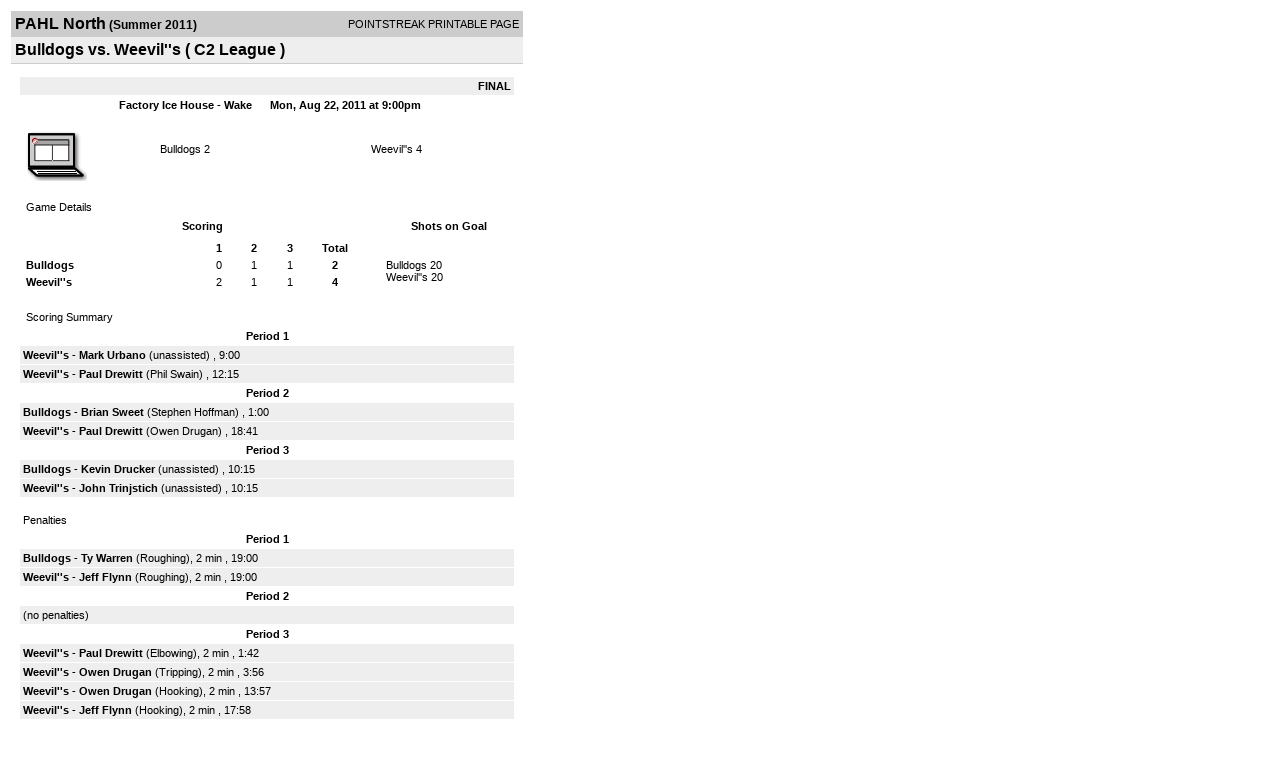

--- FILE ---
content_type: text/html; charset=UTF-8
request_url: https://d15k3om16n459i.cloudfront.net/players/print/players-boxscore.html?gameid=1679525
body_size: 2762
content:
<html>
<head>
<LINK REL="STYLESHEET" HREF="/common/playersprintstylesheet.css">
</head>
<body>
<table width=518><tr><td align="center"><table width="100%" border="0" cellspacing="0" cellpadding="4">
		<tr class="headerGame">
		<td width="60%"><font class="conHeader">PAHL North</font> <font class="season">(Summer 2011)</font></td>
		<td width="40%" align="right">POINTSTREAK PRINTABLE PAGE</td>
		</tr>
		<tr class="subHeader">
		<td width="60%" colspan="2"><font class="big">
		Bulldogs vs. Weevil''s				(
		C2 League		)
				</td>
	</tr>
	</table>
	<table width="100%" border="0" cellspacing="0" cellpadding="0">
	<tr><td class="intshim"><img src="/images/shim.gif" width="1" height="1"></td></tr>
	</table><br>

			<table width="97%" border="0" cellspacing="1" cellpadding=3>
			<tr><td colspan="3" width="100%" class="highlightPlay" align="right">
								<b> FINAL </b>	</td></tr>
			<tr class="fields">
				<td colspan=3> &nbsp;
				Factory Ice House - Wake				&nbsp;&nbsp;&nbsp;&nbsp;
				Mon, Aug 22, 2011 at 9:00pm		</td>
		</tr>
		<tr align="center">
		  <td width="10%"><br>
							<a href="http://www.pointstreak.com/aboutus/pointstreakis-entrytype.html"><img src="/images/playersection/boxscore/laptopicon.gif" alt="Recorded via Pointstreak's laptop application" border="0"></a></td>
					<td width="40%">
												<span class="boxScore">
						<a href="players-team.html?teamid=315221&seasonid=7280">Bulldogs</a>						2						</span> </td>
					  <td width="50%"> <span class="boxScore">
												<a href="players-team.html?teamid=315222&seasonid=7280"> Weevil''s</a>						4						</span> </td>
				</tr>
</table>
			<br>
			<table width="97%" border="0" cellspacing="1" cellpadding="3" class="background">
			<tr>
				<td class="cellBoxscore" colspan=2>&nbsp;Game Details</td>
				</tr>
				<tr class="fields">
					<td width="50%">&nbsp;Scoring</td>
					<td width="25%">Shots on Goal</td>
				</tr>
				<tr>
				<td width="50%">
				<table width="340" border="0" cellpadding="2" cellspacing="1" class="background">
						  <tr align="center">
							<td>&nbsp;</td>
							<td width=\"20\" align=\"center\"><b>1</b></td><td width=\"20\" align=\"center\"><b>2</b></td><td width=\"20\" align=\"center\"><b>3</b></td><td width="50" align="center"><b>Total</b></td>						  </tr>
						  <tr align="center">
							<td align="left" nowrap> <b>
							  Bulldogs							  </b></td>
							<td>0</td><td>1</td><td>1</td><td align="center" width="50"><b>2</b></td>						  </tr>
						  <tr align="center">
							<td align="left" nowrap> <b>
							  Weevil''s							  </b></td>
							<td>2</td><td>1</td><td>1</td><td align="center" width="50"><b>4</b></td>						  </tr>
					</table>
				    </td>
					  <td width="25%">
												<br><div align="left">
						</a>Bulldogs 20<br>Weevil''s 20						 </div>
						 
					</td>
				</tr>
</table>
				<br>
			<table width="97%" border="0" cellspacing="1" cellpadding="3">
			<tr>
				<td class="cellBoxscore">&nbsp;Scoring Summary</td>
				</tr>
				<tr class="fields"><td>Period 1</td></tr><tr><td class="lightGrey"><b>Weevil''s</b> - <b><a href="playerpage.html?playerid=4945939&seasonid=7280">Mark Urbano</a></b>  (unassisted) , 9:00<br><tr><td class="lightGrey"><b>Weevil''s</b> - <b><a href="playerpage.html?playerid=4945938&seasonid=7280">Paul Drewitt</a></b>  (<a href="playerpage.html?playerid=4945943&seasonid=7280">Phil Swain</a>) , 12:15<br></td></tr><tr class="fields"><td>Period 2</td></tr><tr><td class="lightGrey"><b>Bulldogs</b> - <b><a href="playerpage.html?playerid=4945609&seasonid=7280">Brian Sweet</a></b>  (<a href="playerpage.html?playerid=4945608&seasonid=7280">Stephen Hoffman</a>) , 1:00<br><tr><td class="lightGrey"><b>Weevil''s</b> - <b><a href="playerpage.html?playerid=4945938&seasonid=7280">Paul Drewitt</a></b>  (<a href="playerpage.html?playerid=4945935&seasonid=7280">Owen Drugan</a>) , 18:41<br></td></tr><tr class="fields"><td>Period 3</td></tr><tr><td class="lightGrey"><b>Bulldogs</b> - <b><a href="playerpage.html?playerid=4945601&seasonid=7280">Kevin Drucker</a></b>  (unassisted) , 10:15<br><tr><td class="lightGrey"><b>Weevil''s</b> - <b><a href="playerpage.html?playerid=5003952&seasonid=7280">John Trinjstich</a></b>  (unassisted) , 10:15<br></td></tr>			</table>
<br>
				<table width="97%" border="0" cellspacing="1" cellpadding="3">
				<tr>
				<td class="cellBoxscore">Penalties</td>
				</tr>
				<tr class="fields"><td>Period 1</td></tr><tr><td class="lightGrey"><b>Bulldogs</b> - <b><a href="playerpage.html?playerid=4945612&seasonid=7280">Ty Warren</a></b> (Roughing), 2 min , 19:00<tr><td class="lightGrey"><b>Weevil''s</b> - <b><a href="playerpage.html?playerid=5017161&seasonid=7280">Jeff Flynn</a></b> (Roughing), 2 min , 19:00</td></tr><tr class="fields"><td>Period 2</td></tr><tr><td class=lightGrey>(no penalties)<br></td></tr><tr class="fields"><td>Period 3</td></tr><tr><td class="lightGrey"><b>Weevil''s</b> - <b><a href="playerpage.html?playerid=4945938&seasonid=7280">Paul Drewitt</a></b> (Elbowing), 2 min , 1:42<tr><td class="lightGrey"><b>Weevil''s</b> - <b><a href="playerpage.html?playerid=4945935&seasonid=7280">Owen Drugan</a></b> (Tripping), 2 min , 3:56<tr><td class="lightGrey"><b>Weevil''s</b> - <b><a href="playerpage.html?playerid=4945935&seasonid=7280">Owen Drugan</a></b> (Hooking), 2 min , 13:57<tr><td class="lightGrey"><b>Weevil''s</b> - <b><a href="playerpage.html?playerid=5017161&seasonid=7280">Jeff Flynn</a></b> (Hooking), 2 min , 17:58<tr><td class="lightGrey"><b>Weevil''s</b> - <b><a href="playerpage.html?playerid=4945935&seasonid=7280">Owen Drugan</a></b> (Hooking), 2 min , 19:27</td></tr></table>
<br>
 <!-- GET THE ROSTERS -->
	<table width="97%" border="0" cellspacing="1" cellpadding="2" class="background">
		<tr>
		<td colspan="2" class="cellBoxscore">Rosters</td>
		</tr>
		<tr class="fields">
			<td>Bulldogs</td>
			<td width="50%">Weevil''s</td>
			</tr>
			<tr>
				<td colspan="2" class="highlightGoal"><b>Goalies</b></td>
			</tr>
			<tr>
				<td valign="top">
				<table width="100%" border="0" cellspacing="0" cellpadding="3">
					<tr class="lightGrey" align="center">
						<td width="160" align="left">Name</td>
						<td width="10">Min</td>
						<td>Shots</td>
						<td>Saves</td>
					</tr>
											<tr align="center">
						<td align="left">
						37						<a href="playerpage.html?playerid=4945623&seasonid=7280">
						Karl Heinz						</a></td>
						<td>
						60						</td>
												<td>
						20</td>
						<td>
						16</td>
											</tr>
								</table>
		</td>
			<td width="50%" valign="top">
			<table width="100%" border="0" cellspacing="0" cellpadding="3">
			<tr align="center" class="lightGrey">
				<td width="160" align="left">Name</td>
				<td width="10">Min</td>
				<td>Shots</td>
				<td>Saves</td>
			</tr>
			<tr align="center">
				<td align="left">
				37				<a href="playerpage.html?playerid=4945956&seasonid=7280">
				Guy Drapeau				</a></td>
				<td>
				60</td>

				
				<td>
				20</td>
				<td>
				18</td>
						</tr>
			</table>
</td>
</tr>
	<tr>
		<td colspan="2" class="highlightPlay"><b>Players</b></td>
	</tr>
	<tr>
		<td valign="top">
			<table cellspacing="0" cellpadding="2" border="0" width="100%">
				<tr class="fields">
					<td>#</td>
					<td align="left">Name</td>
											<td width="8%">G</td>
						<td width="8%">A</td>
						<td width="8%">PTS</td>
						<td width="8%">PIM</td>
						<td width="8%">GWG</td>
														</tr>
				<tr align="center"><td>00</td><td align="left"><a href="playerpage.html?playerid=4945601&seasonid=7280">Kevin Drucker</a></td><td>1</td><td>0</td><td>1</td><td>0</td><td>0</td></tr><tr class="lightGrey" align="center"><td>10</td><td align="left"><a href="playerpage.html?playerid=4945603&seasonid=7280">Stephen Scoggins</a></td><td>0</td><td>0</td><td>0</td><td>0</td><td>0</td></tr><tr align="center"><td>12</td><td align="left"><a href="playerpage.html?playerid=4986370&seasonid=7280">Grant Larose</a></td><td>0</td><td>0</td><td>0</td><td>0</td><td>0</td></tr><tr class="lightGrey" align="center"><td>14</td><td align="left"><a href="playerpage.html?playerid=4945604&seasonid=7280">Eric Hedden</a></td><td>0</td><td>0</td><td>0</td><td>0</td><td>0</td></tr><tr align="center"><td>15</td><td align="left"><a href="playerpage.html?playerid=4945605&seasonid=7280">Mark Jurney</a></td><td>0</td><td>0</td><td>0</td><td>0</td><td>0</td></tr><tr class="lightGrey" align="center"><td>19</td><td align="left"><a href="playerpage.html?playerid=4945606&seasonid=7280">Mike Finan</a></td><td>0</td><td>0</td><td>0</td><td>0</td><td>0</td></tr><tr align="center"><td>26</td><td align="left"><a href="playerpage.html?playerid=4945607&seasonid=7280">Forrest Hogshire</a></td><td>0</td><td>0</td><td>0</td><td>0</td><td>0</td></tr><tr class="lightGrey" align="center"><td>40</td><td align="left"><a href="playerpage.html?playerid=4945608&seasonid=7280">Stephen Hoffman</a></td><td>0</td><td>1</td><td>1</td><td>0</td><td>0</td></tr><tr align="center"><td>42</td><td align="left"><a href="playerpage.html?playerid=4945609&seasonid=7280">Brian Sweet</a></td><td>1</td><td>0</td><td>1</td><td>0</td><td>0</td></tr><tr class="lightGrey" align="center"><td>68</td><td align="left"><a href="playerpage.html?playerid=4945610&seasonid=7280">James Constantinetis</a></td><td>0</td><td>0</td><td>0</td><td>0</td><td>0</td></tr><tr align="center"><td>70</td><td align="left"><a href="playerpage.html?playerid=4945602&seasonid=7280">John Fansler</a></td><td>0</td><td>0</td><td>0</td><td>0</td><td>0</td></tr><tr class="lightGrey" align="center"><td>95</td><td align="left"><a href="playerpage.html?playerid=4945612&seasonid=7280">Ty Warren</a></td><td>0</td><td>0</td><td>0</td><td>2</td><td>0</td></tr>		</table>		</td>
		<td valign="top" width="50%">
			<table cellspacing="0" cellpadding="2" border="0" width="100%">
				<tr class="fields">
					<td>#</td>
					<td align="left">Name</td>
											<td width="8%">G</td>
						<td width="8%">A</td>
						<td width="8%">PTS</td>
						<td width="8%">PIM</td>
						<td width="8%">GWG</td>
															</tr>
				<tr align="center"><td>5</td><td align="left"><a href="playerpage.html?playerid=4945935&seasonid=7280">Owen Drugan</a></td><td>0</td><td>1</td><td>1</td><td>6</td><td>0</td></tr><tr class="lightGrey" align="center"><td>7</td><td align="left"><a href="playerpage.html?playerid=5003951&seasonid=7280">John Patrey</a></td><td>0</td><td>0</td><td>0</td><td>0</td><td>0</td></tr><tr align="center"><td>8</td><td align="left"><a href="playerpage.html?playerid=5003950&seasonid=7280">John Hubachuck</a></td><td>0</td><td>0</td><td>0</td><td>0</td><td>0</td></tr><tr class="lightGrey" align="center"><td>9</td><td align="left"><a href="playerpage.html?playerid=5059520&seasonid=7280">William Patry</a></td><td>0</td><td>0</td><td>0</td><td>0</td><td>0</td></tr><tr align="center"><td>10</td><td align="left"><a href="playerpage.html?playerid=4945936&seasonid=7280">Joe Earhart</a></td><td>0</td><td>0</td><td>0</td><td>0</td><td>0</td></tr><tr class="lightGrey" align="center"><td>13</td><td align="left"><a href="playerpage.html?playerid=5017161&seasonid=7280">Jeff Flynn</a></td><td>0</td><td>0</td><td>0</td><td>4</td><td>0</td></tr><tr align="center"><td>18</td><td align="left"><a href="playerpage.html?playerid=5003952&seasonid=7280">John Trinjstich</a></td><td>1</td><td>0</td><td>1</td><td>0</td><td>0</td></tr><tr class="lightGrey" align="center"><td>28</td><td align="left"><strong><a href="playerpage.html?playerid=4945938&seasonid=7280">Paul Drewitt</a><strong></td><td>2</td><td>0</td><td>2</td><td>2</td><td><strong>1</strong></td></tr><tr align="center"><td>33</td><td align="left"><a href="playerpage.html?playerid=4945939&seasonid=7280">Mark Urbano</a></td><td>1</td><td>0</td><td>1</td><td>0</td><td>0</td></tr><tr class="lightGrey" align="center"><td>60</td><td align="left"><a href="playerpage.html?playerid=4945941&seasonid=7280">Vlad Potapoff</a></td><td>0</td><td>0</td><td>0</td><td>0</td><td>0</td></tr><tr align="center"><td>65</td><td align="left"><a href="playerpage.html?playerid=4945942&seasonid=7280">Adrian Klingel</a></td><td>0</td><td>0</td><td>0</td><td>0</td><td>0</td></tr><tr class="lightGrey" align="center"><td>66</td><td align="left"><a href="playerpage.html?playerid=4945943&seasonid=7280">Phil Swain</a></td><td>0</td><td>1</td><td>1</td><td>0</td><td>0</td></tr><tr align="center"><td>93</td><td align="left"><a href="playerpage.html?playerid=4945944&seasonid=7280">Chris Peck</a></td><td>0</td><td>0</td><td>0</td><td>0</td><td>0</td></tr><tr class="lightGrey" align="center"><td>95</td><td align="left"><a href="playerpage.html?playerid=4945945&seasonid=7280">James Schaeffer</a></td><td>0</td><td>0</td><td>0</td><td>0</td><td>0</td></tr>				</table>
				</td>
	</tr>
	</table>

<br>
      <table width="97%" border="0" cellspacing="1" cellpadding="2">
		<tr>
			<td class="cellBoxscore">Other facts</td>
		</tr>
		<tr>
			<td class="lightGrey">
							<strong>Referee</strong>
						<br>
			Default Referee,  			<br>
			<br>
					</td>
	</tr>

	<tr>
		<td class="cellBoxscore"> <b>&nbsp;<font color="#FFFFFF">Game Notes</font></b></td>
	</tr>
	<tr valign="top">
		<td class="lightGrey">
			<p>
		no notes entered for this game		</p>
				</td>
	</tr>
</table>
      <br>
      <br>



<script language="javascript">
jQuery(document).ready(function() {
	jQuery.ajax({
			type: "GET",
			dataType:"jsonp",
			url: "http://node.pointstreak.com/savehit",
			data: "t=1&s=2&gameid=1679525&g=1&tz=EST&seasonid=7280"
	 });
});
</script>
</td>
</tr>
</table>
<script type="text/javascript" src="/_Incapsula_Resource?SWJIYLWA=719d34d31c8e3a6e6fffd425f7e032f3&ns=1&cb=1011958051" async></script></body>
</html>